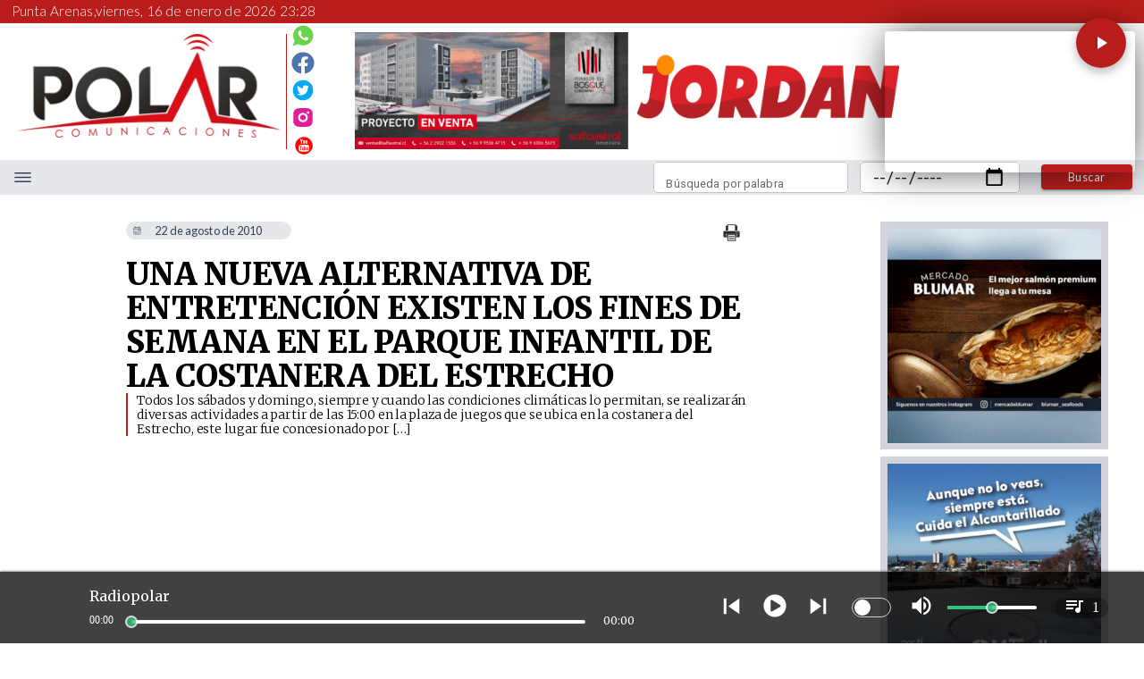

--- FILE ---
content_type: application/javascript; charset=UTF-8
request_url: https://www.radiopolar.com/_next/static/chunks/8357.c4e10183a6668c92.js
body_size: 398
content:
"use strict";(self.webpackChunk_N_E=self.webpackChunk_N_E||[]).push([[8357,5177,6850,1387,6064,6095,6478,1781,5575,6081,7557,3819,8632,9703,8001,3474,7950,8195,6813,1865,8480,1526,6144,2258,8182,2323],{88357:function(t,e,r){r.d(e,{w_:function(){return i}});var n=r(67294),o={color:void 0,size:void 0,className:void 0,style:void 0,attr:void 0},l=n.createContext&&n.createContext(o),c=function(){return(c=Object.assign||function(t){for(var e,r=1,n=arguments.length;r<n;r++)for(var o in e=arguments[r])Object.prototype.hasOwnProperty.call(e,o)&&(t[o]=e[o]);return t}).apply(this,arguments)},a=function(t,e){var r={};for(var n in t)Object.prototype.hasOwnProperty.call(t,n)&&0>e.indexOf(n)&&(r[n]=t[n]);if(null!=t&&"function"==typeof Object.getOwnPropertySymbols)for(var o=0,n=Object.getOwnPropertySymbols(t);o<n.length;o++)0>e.indexOf(n[o])&&Object.prototype.propertyIsEnumerable.call(t,n[o])&&(r[n[o]]=t[n[o]]);return r};function i(t){return function(e){return n.createElement(s,c({attr:c({},t.attr)},e),function t(e){return e&&e.map(function(e,r){return n.createElement(e.tag,c({key:r},e.attr),t(e.child))})}(t.child))}}function s(t){var e=function(e){var r,o=t.attr,l=t.size,i=t.title,s=a(t,["attr","size","title"]),u=l||e.size||"1em";return e.className&&(r=e.className),t.className&&(r=(r?r+" ":"")+t.className),n.createElement("svg",c({stroke:"currentColor",fill:"currentColor",strokeWidth:"0"},e.attr,o,s,{className:r,style:c(c({color:t.color||e.color},e.style),t.style),height:u,width:u,xmlns:"http://www.w3.org/2000/svg"}),i&&n.createElement("title",null,i),t.children)};return void 0!==l?n.createElement(l.Consumer,null,function(t){return e(t)}):e(o)}}}]);